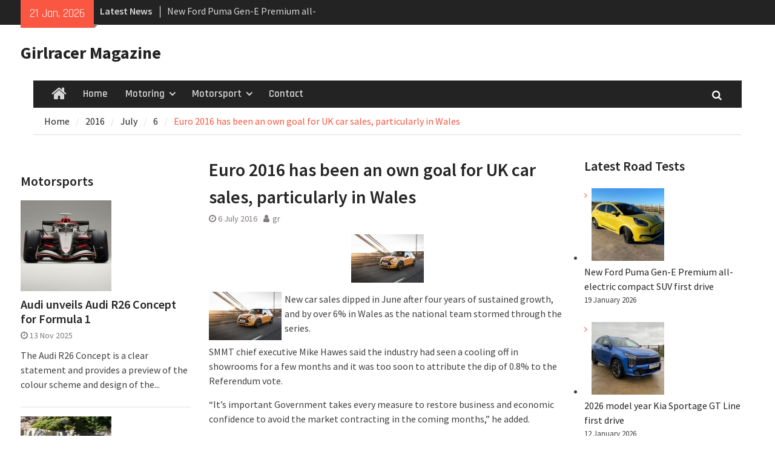

--- FILE ---
content_type: text/html; charset=UTF-8
request_url: https://girlracer.co.uk/2016/07/06/euro-2016-has-been-an-own-goal-for-uk-car-sales-particularly-in-wales/
body_size: 16953
content:
<!DOCTYPE html> <html dir="ltr" lang="en-GB" prefix="og: https://ogp.me/ns#"><head>
		    <meta charset="UTF-8">
	    <meta name="viewport" content="width=device-width, initial-scale=1">
	    <link rel="profile" href="http://gmpg.org/xfn/11">
	    <link rel="pingback" href="https://girlracer.co.uk/xmlrpc.php">
	    
<title>Euro 2016 has been an own goal for UK car sales, particularly in Wales - Girlracer Magazine</title>

		<!-- All in One SEO 4.5.6 - aioseo.com -->
		<meta name="description" content="New car sales dipped in June after four years of sustained growth, and by over 6% in Wales as the national team stormed through the series. SMMT chief executive Mike Hawes said the industry had seen a cooling off in showrooms for a few months and it was too soon to attribute the dip of" />
		<meta name="robots" content="max-image-preview:large" />
		<link rel="canonical" href="https://girlracer.co.uk/2016/07/06/euro-2016-has-been-an-own-goal-for-uk-car-sales-particularly-in-wales/" />
		<meta name="generator" content="All in One SEO (AIOSEO) 4.5.6" />
		<meta property="og:locale" content="en_GB" />
		<meta property="og:site_name" content="Girlracer Magazine - Motoring and Motorsport news" />
		<meta property="og:type" content="article" />
		<meta property="og:title" content="Euro 2016 has been an own goal for UK car sales, particularly in Wales - Girlracer Magazine" />
		<meta property="og:description" content="New car sales dipped in June after four years of sustained growth, and by over 6% in Wales as the national team stormed through the series. SMMT chief executive Mike Hawes said the industry had seen a cooling off in showrooms for a few months and it was too soon to attribute the dip of" />
		<meta property="og:url" content="https://girlracer.co.uk/2016/07/06/euro-2016-has-been-an-own-goal-for-uk-car-sales-particularly-in-wales/" />
		<meta property="article:published_time" content="2016-07-06T15:00:00+00:00" />
		<meta property="article:modified_time" content="2022-01-23T16:19:51+00:00" />
		<meta name="twitter:card" content="summary_large_image" />
		<meta name="twitter:title" content="Euro 2016 has been an own goal for UK car sales, particularly in Wales - Girlracer Magazine" />
		<meta name="twitter:description" content="New car sales dipped in June after four years of sustained growth, and by over 6% in Wales as the national team stormed through the series. SMMT chief executive Mike Hawes said the industry had seen a cooling off in showrooms for a few months and it was too soon to attribute the dip of" />
		<script type="application/ld+json" class="aioseo-schema">
			{"@context":"https:\/\/schema.org","@graph":[{"@type":"BlogPosting","@id":"https:\/\/girlracer.co.uk\/2016\/07\/06\/euro-2016-has-been-an-own-goal-for-uk-car-sales-particularly-in-wales\/#blogposting","name":"Euro 2016 has been an own goal for UK car sales, particularly in Wales - Girlracer Magazine","headline":"Euro 2016 has been an own goal for UK car sales, particularly in Wales","author":{"@id":"https:\/\/girlracer.co.uk\/author\/gr\/#author"},"publisher":{"@id":"https:\/\/girlracer.co.uk\/#organization"},"image":{"@type":"ImageObject","url":"https:\/\/girlracer.co.uk\/wp-content\/uploads\/2016\/07\/thumb_gw0607mini1.jpg","width":120,"height":80,"caption":"Mini"},"datePublished":"2016-07-06T16:00:00+01:00","dateModified":"2022-01-23T16:19:51+00:00","inLanguage":"en-GB","mainEntityOfPage":{"@id":"https:\/\/girlracer.co.uk\/2016\/07\/06\/euro-2016-has-been-an-own-goal-for-uk-car-sales-particularly-in-wales\/#webpage"},"isPartOf":{"@id":"https:\/\/girlracer.co.uk\/2016\/07\/06\/euro-2016-has-been-an-own-goal-for-uk-car-sales-particularly-in-wales\/#webpage"},"articleSection":"News, brexit, euro, euro 2016, football, SMMT, uk car sales, wales"},{"@type":"BreadcrumbList","@id":"https:\/\/girlracer.co.uk\/2016\/07\/06\/euro-2016-has-been-an-own-goal-for-uk-car-sales-particularly-in-wales\/#breadcrumblist","itemListElement":[{"@type":"ListItem","@id":"https:\/\/girlracer.co.uk\/#listItem","position":1,"name":"Home","item":"https:\/\/girlracer.co.uk\/","nextItem":"https:\/\/girlracer.co.uk\/2016\/#listItem"},{"@type":"ListItem","@id":"https:\/\/girlracer.co.uk\/2016\/#listItem","position":2,"name":"2016","item":"https:\/\/girlracer.co.uk\/2016\/","nextItem":"https:\/\/girlracer.co.uk\/2016\/07\/#listItem","previousItem":"https:\/\/girlracer.co.uk\/#listItem"},{"@type":"ListItem","@id":"https:\/\/girlracer.co.uk\/2016\/07\/#listItem","position":3,"name":"July","item":"https:\/\/girlracer.co.uk\/2016\/07\/","nextItem":"https:\/\/girlracer.co.uk\/2016\/07\/06\/#listItem","previousItem":"https:\/\/girlracer.co.uk\/2016\/#listItem"},{"@type":"ListItem","@id":"https:\/\/girlracer.co.uk\/2016\/07\/06\/#listItem","position":4,"name":"6","item":"https:\/\/girlracer.co.uk\/2016\/07\/06\/","nextItem":"https:\/\/girlracer.co.uk\/2016\/07\/06\/euro-2016-has-been-an-own-goal-for-uk-car-sales-particularly-in-wales\/#listItem","previousItem":"https:\/\/girlracer.co.uk\/2016\/07\/#listItem"},{"@type":"ListItem","@id":"https:\/\/girlracer.co.uk\/2016\/07\/06\/euro-2016-has-been-an-own-goal-for-uk-car-sales-particularly-in-wales\/#listItem","position":5,"name":"Euro 2016 has been an own goal for UK car sales, particularly in Wales","previousItem":"https:\/\/girlracer.co.uk\/2016\/07\/06\/#listItem"}]},{"@type":"Organization","@id":"https:\/\/girlracer.co.uk\/#organization","name":"Girlracer Magazine","url":"https:\/\/girlracer.co.uk\/"},{"@type":"Person","@id":"https:\/\/girlracer.co.uk\/author\/gr\/#author","url":"https:\/\/girlracer.co.uk\/author\/gr\/","name":"gr","image":{"@type":"ImageObject","@id":"https:\/\/girlracer.co.uk\/2016\/07\/06\/euro-2016-has-been-an-own-goal-for-uk-car-sales-particularly-in-wales\/#authorImage","url":"https:\/\/secure.gravatar.com\/avatar\/f12d09ca5c4048c1292db7d0f09d42137e67b6d0397b389624f978a59e200c82?s=96&d=mm&r=g","width":96,"height":96,"caption":"gr"}},{"@type":"WebPage","@id":"https:\/\/girlracer.co.uk\/2016\/07\/06\/euro-2016-has-been-an-own-goal-for-uk-car-sales-particularly-in-wales\/#webpage","url":"https:\/\/girlracer.co.uk\/2016\/07\/06\/euro-2016-has-been-an-own-goal-for-uk-car-sales-particularly-in-wales\/","name":"Euro 2016 has been an own goal for UK car sales, particularly in Wales - Girlracer Magazine","description":"New car sales dipped in June after four years of sustained growth, and by over 6% in Wales as the national team stormed through the series. SMMT chief executive Mike Hawes said the industry had seen a cooling off in showrooms for a few months and it was too soon to attribute the dip of","inLanguage":"en-GB","isPartOf":{"@id":"https:\/\/girlracer.co.uk\/#website"},"breadcrumb":{"@id":"https:\/\/girlracer.co.uk\/2016\/07\/06\/euro-2016-has-been-an-own-goal-for-uk-car-sales-particularly-in-wales\/#breadcrumblist"},"author":{"@id":"https:\/\/girlracer.co.uk\/author\/gr\/#author"},"creator":{"@id":"https:\/\/girlracer.co.uk\/author\/gr\/#author"},"image":{"@type":"ImageObject","url":"https:\/\/girlracer.co.uk\/wp-content\/uploads\/2016\/07\/thumb_gw0607mini1.jpg","@id":"https:\/\/girlracer.co.uk\/2016\/07\/06\/euro-2016-has-been-an-own-goal-for-uk-car-sales-particularly-in-wales\/#mainImage","width":120,"height":80,"caption":"Mini"},"primaryImageOfPage":{"@id":"https:\/\/girlracer.co.uk\/2016\/07\/06\/euro-2016-has-been-an-own-goal-for-uk-car-sales-particularly-in-wales\/#mainImage"},"datePublished":"2016-07-06T16:00:00+01:00","dateModified":"2022-01-23T16:19:51+00:00"},{"@type":"WebSite","@id":"https:\/\/girlracer.co.uk\/#website","url":"https:\/\/girlracer.co.uk\/","name":"Girlracer Magazine","description":"Motoring and Motorsport news","inLanguage":"en-GB","publisher":{"@id":"https:\/\/girlracer.co.uk\/#organization"}}]}
		</script>
		<!-- All in One SEO -->

<link rel='dns-prefetch' href='//fonts.googleapis.com' />
<link rel='dns-prefetch' href='//pagead2.googlesyndication.com' />
<link rel="alternate" type="application/rss+xml" title="Girlracer Magazine &raquo; Feed" href="https://girlracer.co.uk/feed/" />
<link rel="alternate" type="application/rss+xml" title="Girlracer Magazine &raquo; Comments Feed" href="https://girlracer.co.uk/comments/feed/" />
<link rel="alternate" type="application/rss+xml" title="Girlracer Magazine &raquo; Euro 2016 has been an own goal for UK car sales, particularly in Wales Comments Feed" href="https://girlracer.co.uk/2016/07/06/euro-2016-has-been-an-own-goal-for-uk-car-sales-particularly-in-wales/feed/" />
<link rel="alternate" title="oEmbed (JSON)" type="application/json+oembed" href="https://girlracer.co.uk/wp-json/oembed/1.0/embed?url=https%3A%2F%2Fgirlracer.co.uk%2F2016%2F07%2F06%2Feuro-2016-has-been-an-own-goal-for-uk-car-sales-particularly-in-wales%2F" />
<link rel="alternate" title="oEmbed (XML)" type="text/xml+oembed" href="https://girlracer.co.uk/wp-json/oembed/1.0/embed?url=https%3A%2F%2Fgirlracer.co.uk%2F2016%2F07%2F06%2Feuro-2016-has-been-an-own-goal-for-uk-car-sales-particularly-in-wales%2F&#038;format=xml" />
		<!-- This site uses the Google Analytics by MonsterInsights plugin v8.20.1 - Using Analytics tracking - https://www.monsterinsights.com/ -->
							<script src="//www.googletagmanager.com/gtag/js?id=G-LSLVM2MRC2"  data-cfasync="false" data-wpfc-render="false" type="text/javascript" async></script>
			<script data-cfasync="false" data-wpfc-render="false" type="text/javascript">
				var mi_version = '8.20.1';
				var mi_track_user = true;
				var mi_no_track_reason = '';
				
								var disableStrs = [
										'ga-disable-G-LSLVM2MRC2',
									];

				/* Function to detect opted out users */
				function __gtagTrackerIsOptedOut() {
					for (var index = 0; index < disableStrs.length; index++) {
						if (document.cookie.indexOf(disableStrs[index] + '=true') > -1) {
							return true;
						}
					}

					return false;
				}

				/* Disable tracking if the opt-out cookie exists. */
				if (__gtagTrackerIsOptedOut()) {
					for (var index = 0; index < disableStrs.length; index++) {
						window[disableStrs[index]] = true;
					}
				}

				/* Opt-out function */
				function __gtagTrackerOptout() {
					for (var index = 0; index < disableStrs.length; index++) {
						document.cookie = disableStrs[index] + '=true; expires=Thu, 31 Dec 2099 23:59:59 UTC; path=/';
						window[disableStrs[index]] = true;
					}
				}

				if ('undefined' === typeof gaOptout) {
					function gaOptout() {
						__gtagTrackerOptout();
					}
				}
								window.dataLayer = window.dataLayer || [];

				window.MonsterInsightsDualTracker = {
					helpers: {},
					trackers: {},
				};
				if (mi_track_user) {
					function __gtagDataLayer() {
						dataLayer.push(arguments);
					}

					function __gtagTracker(type, name, parameters) {
						if (!parameters) {
							parameters = {};
						}

						if (parameters.send_to) {
							__gtagDataLayer.apply(null, arguments);
							return;
						}

						if (type === 'event') {
														parameters.send_to = monsterinsights_frontend.v4_id;
							var hookName = name;
							if (typeof parameters['event_category'] !== 'undefined') {
								hookName = parameters['event_category'] + ':' + name;
							}

							if (typeof MonsterInsightsDualTracker.trackers[hookName] !== 'undefined') {
								MonsterInsightsDualTracker.trackers[hookName](parameters);
							} else {
								__gtagDataLayer('event', name, parameters);
							}
							
						} else {
							__gtagDataLayer.apply(null, arguments);
						}
					}

					__gtagTracker('js', new Date());
					__gtagTracker('set', {
						'developer_id.dZGIzZG': true,
											});
										__gtagTracker('config', 'G-LSLVM2MRC2', {"forceSSL":"true","link_attribution":"true"} );
															window.gtag = __gtagTracker;										(function () {
						/* https://developers.google.com/analytics/devguides/collection/analyticsjs/ */
						/* ga and __gaTracker compatibility shim. */
						var noopfn = function () {
							return null;
						};
						var newtracker = function () {
							return new Tracker();
						};
						var Tracker = function () {
							return null;
						};
						var p = Tracker.prototype;
						p.get = noopfn;
						p.set = noopfn;
						p.send = function () {
							var args = Array.prototype.slice.call(arguments);
							args.unshift('send');
							__gaTracker.apply(null, args);
						};
						var __gaTracker = function () {
							var len = arguments.length;
							if (len === 0) {
								return;
							}
							var f = arguments[len - 1];
							if (typeof f !== 'object' || f === null || typeof f.hitCallback !== 'function') {
								if ('send' === arguments[0]) {
									var hitConverted, hitObject = false, action;
									if ('event' === arguments[1]) {
										if ('undefined' !== typeof arguments[3]) {
											hitObject = {
												'eventAction': arguments[3],
												'eventCategory': arguments[2],
												'eventLabel': arguments[4],
												'value': arguments[5] ? arguments[5] : 1,
											}
										}
									}
									if ('pageview' === arguments[1]) {
										if ('undefined' !== typeof arguments[2]) {
											hitObject = {
												'eventAction': 'page_view',
												'page_path': arguments[2],
											}
										}
									}
									if (typeof arguments[2] === 'object') {
										hitObject = arguments[2];
									}
									if (typeof arguments[5] === 'object') {
										Object.assign(hitObject, arguments[5]);
									}
									if ('undefined' !== typeof arguments[1].hitType) {
										hitObject = arguments[1];
										if ('pageview' === hitObject.hitType) {
											hitObject.eventAction = 'page_view';
										}
									}
									if (hitObject) {
										action = 'timing' === arguments[1].hitType ? 'timing_complete' : hitObject.eventAction;
										hitConverted = mapArgs(hitObject);
										__gtagTracker('event', action, hitConverted);
									}
								}
								return;
							}

							function mapArgs(args) {
								var arg, hit = {};
								var gaMap = {
									'eventCategory': 'event_category',
									'eventAction': 'event_action',
									'eventLabel': 'event_label',
									'eventValue': 'event_value',
									'nonInteraction': 'non_interaction',
									'timingCategory': 'event_category',
									'timingVar': 'name',
									'timingValue': 'value',
									'timingLabel': 'event_label',
									'page': 'page_path',
									'location': 'page_location',
									'title': 'page_title',
								};
								for (arg in args) {
																		if (!(!args.hasOwnProperty(arg) || !gaMap.hasOwnProperty(arg))) {
										hit[gaMap[arg]] = args[arg];
									} else {
										hit[arg] = args[arg];
									}
								}
								return hit;
							}

							try {
								f.hitCallback();
							} catch (ex) {
							}
						};
						__gaTracker.create = newtracker;
						__gaTracker.getByName = newtracker;
						__gaTracker.getAll = function () {
							return [];
						};
						__gaTracker.remove = noopfn;
						__gaTracker.loaded = true;
						window['__gaTracker'] = __gaTracker;
					})();
									} else {
										console.log("");
					(function () {
						function __gtagTracker() {
							return null;
						}

						window['__gtagTracker'] = __gtagTracker;
						window['gtag'] = __gtagTracker;
					})();
									}
			</script>
				<!-- / Google Analytics by MonsterInsights -->
		<style id='wp-img-auto-sizes-contain-inline-css' type='text/css'>
img:is([sizes=auto i],[sizes^="auto," i]){contain-intrinsic-size:3000px 1500px}
/*# sourceURL=wp-img-auto-sizes-contain-inline-css */
</style>
<style id='wp-emoji-styles-inline-css' type='text/css'>

	img.wp-smiley, img.emoji {
		display: inline !important;
		border: none !important;
		box-shadow: none !important;
		height: 1em !important;
		width: 1em !important;
		margin: 0 0.07em !important;
		vertical-align: -0.1em !important;
		background: none !important;
		padding: 0 !important;
	}
/*# sourceURL=wp-emoji-styles-inline-css */
</style>
<link rel='stylesheet' id='wp-block-library-css' href='https://girlracer.co.uk/wp-includes/css/dist/block-library/style.min.css?ver=6.9' type='text/css' media='all' />
<style id='wp-block-heading-inline-css' type='text/css'>
h1:where(.wp-block-heading).has-background,h2:where(.wp-block-heading).has-background,h3:where(.wp-block-heading).has-background,h4:where(.wp-block-heading).has-background,h5:where(.wp-block-heading).has-background,h6:where(.wp-block-heading).has-background{padding:1.25em 2.375em}h1.has-text-align-left[style*=writing-mode]:where([style*=vertical-lr]),h1.has-text-align-right[style*=writing-mode]:where([style*=vertical-rl]),h2.has-text-align-left[style*=writing-mode]:where([style*=vertical-lr]),h2.has-text-align-right[style*=writing-mode]:where([style*=vertical-rl]),h3.has-text-align-left[style*=writing-mode]:where([style*=vertical-lr]),h3.has-text-align-right[style*=writing-mode]:where([style*=vertical-rl]),h4.has-text-align-left[style*=writing-mode]:where([style*=vertical-lr]),h4.has-text-align-right[style*=writing-mode]:where([style*=vertical-rl]),h5.has-text-align-left[style*=writing-mode]:where([style*=vertical-lr]),h5.has-text-align-right[style*=writing-mode]:where([style*=vertical-rl]),h6.has-text-align-left[style*=writing-mode]:where([style*=vertical-lr]),h6.has-text-align-right[style*=writing-mode]:where([style*=vertical-rl]){rotate:180deg}
/*# sourceURL=https://girlracer.co.uk/wp-includes/blocks/heading/style.min.css */
</style>
<style id='wp-block-latest-posts-inline-css' type='text/css'>
.wp-block-latest-posts{box-sizing:border-box}.wp-block-latest-posts.alignleft{margin-right:2em}.wp-block-latest-posts.alignright{margin-left:2em}.wp-block-latest-posts.wp-block-latest-posts__list{list-style:none}.wp-block-latest-posts.wp-block-latest-posts__list li{clear:both;overflow-wrap:break-word}.wp-block-latest-posts.is-grid{display:flex;flex-wrap:wrap}.wp-block-latest-posts.is-grid li{margin:0 1.25em 1.25em 0;width:100%}@media (min-width:600px){.wp-block-latest-posts.columns-2 li{width:calc(50% - .625em)}.wp-block-latest-posts.columns-2 li:nth-child(2n){margin-right:0}.wp-block-latest-posts.columns-3 li{width:calc(33.33333% - .83333em)}.wp-block-latest-posts.columns-3 li:nth-child(3n){margin-right:0}.wp-block-latest-posts.columns-4 li{width:calc(25% - .9375em)}.wp-block-latest-posts.columns-4 li:nth-child(4n){margin-right:0}.wp-block-latest-posts.columns-5 li{width:calc(20% - 1em)}.wp-block-latest-posts.columns-5 li:nth-child(5n){margin-right:0}.wp-block-latest-posts.columns-6 li{width:calc(16.66667% - 1.04167em)}.wp-block-latest-posts.columns-6 li:nth-child(6n){margin-right:0}}:root :where(.wp-block-latest-posts.is-grid){padding:0}:root :where(.wp-block-latest-posts.wp-block-latest-posts__list){padding-left:0}.wp-block-latest-posts__post-author,.wp-block-latest-posts__post-date{display:block;font-size:.8125em}.wp-block-latest-posts__post-excerpt,.wp-block-latest-posts__post-full-content{margin-bottom:1em;margin-top:.5em}.wp-block-latest-posts__featured-image a{display:inline-block}.wp-block-latest-posts__featured-image img{height:auto;max-width:100%;width:auto}.wp-block-latest-posts__featured-image.alignleft{float:left;margin-right:1em}.wp-block-latest-posts__featured-image.alignright{float:right;margin-left:1em}.wp-block-latest-posts__featured-image.aligncenter{margin-bottom:1em;text-align:center}
/*# sourceURL=https://girlracer.co.uk/wp-includes/blocks/latest-posts/style.min.css */
</style>
<style id='wp-block-group-inline-css' type='text/css'>
.wp-block-group{box-sizing:border-box}:where(.wp-block-group.wp-block-group-is-layout-constrained){position:relative}
/*# sourceURL=https://girlracer.co.uk/wp-includes/blocks/group/style.min.css */
</style>
<style id='wp-block-group-theme-inline-css' type='text/css'>
:where(.wp-block-group.has-background){padding:1.25em 2.375em}
/*# sourceURL=https://girlracer.co.uk/wp-includes/blocks/group/theme.min.css */
</style>
<style id='global-styles-inline-css' type='text/css'>
:root{--wp--preset--aspect-ratio--square: 1;--wp--preset--aspect-ratio--4-3: 4/3;--wp--preset--aspect-ratio--3-4: 3/4;--wp--preset--aspect-ratio--3-2: 3/2;--wp--preset--aspect-ratio--2-3: 2/3;--wp--preset--aspect-ratio--16-9: 16/9;--wp--preset--aspect-ratio--9-16: 9/16;--wp--preset--color--black: #111111;--wp--preset--color--cyan-bluish-gray: #abb8c3;--wp--preset--color--white: #ffffff;--wp--preset--color--pale-pink: #f78da7;--wp--preset--color--vivid-red: #cf2e2e;--wp--preset--color--luminous-vivid-orange: #ff6900;--wp--preset--color--luminous-vivid-amber: #fcb900;--wp--preset--color--light-green-cyan: #7bdcb5;--wp--preset--color--vivid-green-cyan: #00d084;--wp--preset--color--pale-cyan-blue: #8ed1fc;--wp--preset--color--vivid-cyan-blue: #0693e3;--wp--preset--color--vivid-purple: #9b51e0;--wp--preset--color--gray: #f4f4f4;--wp--preset--color--blue: #1b8be0;--wp--preset--color--orange: #fa5742;--wp--preset--gradient--vivid-cyan-blue-to-vivid-purple: linear-gradient(135deg,rgb(6,147,227) 0%,rgb(155,81,224) 100%);--wp--preset--gradient--light-green-cyan-to-vivid-green-cyan: linear-gradient(135deg,rgb(122,220,180) 0%,rgb(0,208,130) 100%);--wp--preset--gradient--luminous-vivid-amber-to-luminous-vivid-orange: linear-gradient(135deg,rgb(252,185,0) 0%,rgb(255,105,0) 100%);--wp--preset--gradient--luminous-vivid-orange-to-vivid-red: linear-gradient(135deg,rgb(255,105,0) 0%,rgb(207,46,46) 100%);--wp--preset--gradient--very-light-gray-to-cyan-bluish-gray: linear-gradient(135deg,rgb(238,238,238) 0%,rgb(169,184,195) 100%);--wp--preset--gradient--cool-to-warm-spectrum: linear-gradient(135deg,rgb(74,234,220) 0%,rgb(151,120,209) 20%,rgb(207,42,186) 40%,rgb(238,44,130) 60%,rgb(251,105,98) 80%,rgb(254,248,76) 100%);--wp--preset--gradient--blush-light-purple: linear-gradient(135deg,rgb(255,206,236) 0%,rgb(152,150,240) 100%);--wp--preset--gradient--blush-bordeaux: linear-gradient(135deg,rgb(254,205,165) 0%,rgb(254,45,45) 50%,rgb(107,0,62) 100%);--wp--preset--gradient--luminous-dusk: linear-gradient(135deg,rgb(255,203,112) 0%,rgb(199,81,192) 50%,rgb(65,88,208) 100%);--wp--preset--gradient--pale-ocean: linear-gradient(135deg,rgb(255,245,203) 0%,rgb(182,227,212) 50%,rgb(51,167,181) 100%);--wp--preset--gradient--electric-grass: linear-gradient(135deg,rgb(202,248,128) 0%,rgb(113,206,126) 100%);--wp--preset--gradient--midnight: linear-gradient(135deg,rgb(2,3,129) 0%,rgb(40,116,252) 100%);--wp--preset--font-size--small: 14px;--wp--preset--font-size--medium: 20px;--wp--preset--font-size--large: 42px;--wp--preset--font-size--x-large: 42px;--wp--preset--font-size--normal: 18px;--wp--preset--font-size--huge: 54px;--wp--preset--spacing--20: 0.44rem;--wp--preset--spacing--30: 0.67rem;--wp--preset--spacing--40: 1rem;--wp--preset--spacing--50: 1.5rem;--wp--preset--spacing--60: 2.25rem;--wp--preset--spacing--70: 3.38rem;--wp--preset--spacing--80: 5.06rem;--wp--preset--shadow--natural: 6px 6px 9px rgba(0, 0, 0, 0.2);--wp--preset--shadow--deep: 12px 12px 50px rgba(0, 0, 0, 0.4);--wp--preset--shadow--sharp: 6px 6px 0px rgba(0, 0, 0, 0.2);--wp--preset--shadow--outlined: 6px 6px 0px -3px rgb(255, 255, 255), 6px 6px rgb(0, 0, 0);--wp--preset--shadow--crisp: 6px 6px 0px rgb(0, 0, 0);}:where(.is-layout-flex){gap: 0.5em;}:where(.is-layout-grid){gap: 0.5em;}body .is-layout-flex{display: flex;}.is-layout-flex{flex-wrap: wrap;align-items: center;}.is-layout-flex > :is(*, div){margin: 0;}body .is-layout-grid{display: grid;}.is-layout-grid > :is(*, div){margin: 0;}:where(.wp-block-columns.is-layout-flex){gap: 2em;}:where(.wp-block-columns.is-layout-grid){gap: 2em;}:where(.wp-block-post-template.is-layout-flex){gap: 1.25em;}:where(.wp-block-post-template.is-layout-grid){gap: 1.25em;}.has-black-color{color: var(--wp--preset--color--black) !important;}.has-cyan-bluish-gray-color{color: var(--wp--preset--color--cyan-bluish-gray) !important;}.has-white-color{color: var(--wp--preset--color--white) !important;}.has-pale-pink-color{color: var(--wp--preset--color--pale-pink) !important;}.has-vivid-red-color{color: var(--wp--preset--color--vivid-red) !important;}.has-luminous-vivid-orange-color{color: var(--wp--preset--color--luminous-vivid-orange) !important;}.has-luminous-vivid-amber-color{color: var(--wp--preset--color--luminous-vivid-amber) !important;}.has-light-green-cyan-color{color: var(--wp--preset--color--light-green-cyan) !important;}.has-vivid-green-cyan-color{color: var(--wp--preset--color--vivid-green-cyan) !important;}.has-pale-cyan-blue-color{color: var(--wp--preset--color--pale-cyan-blue) !important;}.has-vivid-cyan-blue-color{color: var(--wp--preset--color--vivid-cyan-blue) !important;}.has-vivid-purple-color{color: var(--wp--preset--color--vivid-purple) !important;}.has-black-background-color{background-color: var(--wp--preset--color--black) !important;}.has-cyan-bluish-gray-background-color{background-color: var(--wp--preset--color--cyan-bluish-gray) !important;}.has-white-background-color{background-color: var(--wp--preset--color--white) !important;}.has-pale-pink-background-color{background-color: var(--wp--preset--color--pale-pink) !important;}.has-vivid-red-background-color{background-color: var(--wp--preset--color--vivid-red) !important;}.has-luminous-vivid-orange-background-color{background-color: var(--wp--preset--color--luminous-vivid-orange) !important;}.has-luminous-vivid-amber-background-color{background-color: var(--wp--preset--color--luminous-vivid-amber) !important;}.has-light-green-cyan-background-color{background-color: var(--wp--preset--color--light-green-cyan) !important;}.has-vivid-green-cyan-background-color{background-color: var(--wp--preset--color--vivid-green-cyan) !important;}.has-pale-cyan-blue-background-color{background-color: var(--wp--preset--color--pale-cyan-blue) !important;}.has-vivid-cyan-blue-background-color{background-color: var(--wp--preset--color--vivid-cyan-blue) !important;}.has-vivid-purple-background-color{background-color: var(--wp--preset--color--vivid-purple) !important;}.has-black-border-color{border-color: var(--wp--preset--color--black) !important;}.has-cyan-bluish-gray-border-color{border-color: var(--wp--preset--color--cyan-bluish-gray) !important;}.has-white-border-color{border-color: var(--wp--preset--color--white) !important;}.has-pale-pink-border-color{border-color: var(--wp--preset--color--pale-pink) !important;}.has-vivid-red-border-color{border-color: var(--wp--preset--color--vivid-red) !important;}.has-luminous-vivid-orange-border-color{border-color: var(--wp--preset--color--luminous-vivid-orange) !important;}.has-luminous-vivid-amber-border-color{border-color: var(--wp--preset--color--luminous-vivid-amber) !important;}.has-light-green-cyan-border-color{border-color: var(--wp--preset--color--light-green-cyan) !important;}.has-vivid-green-cyan-border-color{border-color: var(--wp--preset--color--vivid-green-cyan) !important;}.has-pale-cyan-blue-border-color{border-color: var(--wp--preset--color--pale-cyan-blue) !important;}.has-vivid-cyan-blue-border-color{border-color: var(--wp--preset--color--vivid-cyan-blue) !important;}.has-vivid-purple-border-color{border-color: var(--wp--preset--color--vivid-purple) !important;}.has-vivid-cyan-blue-to-vivid-purple-gradient-background{background: var(--wp--preset--gradient--vivid-cyan-blue-to-vivid-purple) !important;}.has-light-green-cyan-to-vivid-green-cyan-gradient-background{background: var(--wp--preset--gradient--light-green-cyan-to-vivid-green-cyan) !important;}.has-luminous-vivid-amber-to-luminous-vivid-orange-gradient-background{background: var(--wp--preset--gradient--luminous-vivid-amber-to-luminous-vivid-orange) !important;}.has-luminous-vivid-orange-to-vivid-red-gradient-background{background: var(--wp--preset--gradient--luminous-vivid-orange-to-vivid-red) !important;}.has-very-light-gray-to-cyan-bluish-gray-gradient-background{background: var(--wp--preset--gradient--very-light-gray-to-cyan-bluish-gray) !important;}.has-cool-to-warm-spectrum-gradient-background{background: var(--wp--preset--gradient--cool-to-warm-spectrum) !important;}.has-blush-light-purple-gradient-background{background: var(--wp--preset--gradient--blush-light-purple) !important;}.has-blush-bordeaux-gradient-background{background: var(--wp--preset--gradient--blush-bordeaux) !important;}.has-luminous-dusk-gradient-background{background: var(--wp--preset--gradient--luminous-dusk) !important;}.has-pale-ocean-gradient-background{background: var(--wp--preset--gradient--pale-ocean) !important;}.has-electric-grass-gradient-background{background: var(--wp--preset--gradient--electric-grass) !important;}.has-midnight-gradient-background{background: var(--wp--preset--gradient--midnight) !important;}.has-small-font-size{font-size: var(--wp--preset--font-size--small) !important;}.has-medium-font-size{font-size: var(--wp--preset--font-size--medium) !important;}.has-large-font-size{font-size: var(--wp--preset--font-size--large) !important;}.has-x-large-font-size{font-size: var(--wp--preset--font-size--x-large) !important;}
/*# sourceURL=global-styles-inline-css */
</style>

<style id='classic-theme-styles-inline-css' type='text/css'>
/*! This file is auto-generated */
.wp-block-button__link{color:#fff;background-color:#32373c;border-radius:9999px;box-shadow:none;text-decoration:none;padding:calc(.667em + 2px) calc(1.333em + 2px);font-size:1.125em}.wp-block-file__button{background:#32373c;color:#fff;text-decoration:none}
/*# sourceURL=/wp-includes/css/classic-themes.min.css */
</style>
<link rel='stylesheet' id='font-awesome-css' href='https://girlracer.co.uk/wp-content/themes/magazine-plus-pro/third-party/font-awesome/css/font-awesome.min.css?ver=4.7.0' type='text/css' media='all' />
<link rel='stylesheet' id='magazine-plus-google-fonts-css' href='//fonts.googleapis.com/css?family=Source+Sans+Pro%3A300%2C300i%2C400%2C400i%2C600%2C600i%2C700%2C900%7CRajdhani%3A300%2C300i%2C400%2C400i%2C600%2C600i%2C700%2C900&#038;subset=latin%2Clatin-ext' type='text/css' media='all' />
<link rel='stylesheet' id='jquery-slick-css' href='https://girlracer.co.uk/wp-content/themes/magazine-plus-pro/third-party/slick/slick.min.css?ver=1.6.0' type='text/css' media='all' />
<link rel='stylesheet' id='magazine-plus-style-css' href='https://girlracer.co.uk/wp-content/themes/magazine-plus-pro/style.css?ver=2.9' type='text/css' media='all' />
<link rel='stylesheet' id='magazine-plus-block-style-css' href='https://girlracer.co.uk/wp-content/themes/magazine-plus-pro/css/blocks.css?ver=20220212-192802' type='text/css' media='all' />
<script type="text/javascript" src="https://girlracer.co.uk/wp-content/plugins/google-analytics-for-wordpress/assets/js/frontend-gtag.min.js?ver=8.20.1" id="monsterinsights-frontend-script-js"></script>
<script data-cfasync="false" data-wpfc-render="false" type="text/javascript" id='monsterinsights-frontend-script-js-extra'>/* <![CDATA[ */
var monsterinsights_frontend = {"js_events_tracking":"true","download_extensions":"doc,pdf,ppt,zip,xls,docx,pptx,xlsx","inbound_paths":"[{\"path\":\"\\\/go\\\/\",\"label\":\"affiliate\"},{\"path\":\"\\\/recommend\\\/\",\"label\":\"affiliate\"}]","home_url":"https:\/\/girlracer.co.uk","hash_tracking":"false","v4_id":"G-LSLVM2MRC2"};/* ]]> */
</script>
<script type="text/javascript" src="https://girlracer.co.uk/wp-includes/js/jquery/jquery.min.js?ver=3.7.1" id="jquery-core-js"></script>
<script type="text/javascript" src="https://girlracer.co.uk/wp-includes/js/jquery/jquery-migrate.min.js?ver=3.4.1" id="jquery-migrate-js"></script>
<link rel="https://api.w.org/" href="https://girlracer.co.uk/wp-json/" /><link rel="alternate" title="JSON" type="application/json" href="https://girlracer.co.uk/wp-json/wp/v2/posts/9158" /><link rel="EditURI" type="application/rsd+xml" title="RSD" href="https://girlracer.co.uk/xmlrpc.php?rsd" />
<meta name="generator" content="WordPress 6.9" />
<link rel='shortlink' href='https://girlracer.co.uk/?p=9158' />
<meta name="generator" content="Site Kit by Google 1.84.0" />
<!-- Google AdSense snippet added by Site Kit -->
<meta name="google-adsense-platform-account" content="ca-host-pub-2644536267352236">
<meta name="google-adsense-platform-domain" content="sitekit.withgoogle.com">
<!-- End Google AdSense snippet added by Site Kit -->

<!-- Google AdSense snippet added by Site Kit -->
<script type="text/javascript" async="async" src="https://pagead2.googlesyndication.com/pagead/js/adsbygoogle.js?client=ca-pub-2841759745446922" crossorigin="anonymous"></script>

<!-- End Google AdSense snippet added by Site Kit -->
<link rel="icon" href="https://girlracer.co.uk/wp-content/uploads/2022/01/cropped-girlracer_logo-32x32.jpg" sizes="32x32" />
<link rel="icon" href="https://girlracer.co.uk/wp-content/uploads/2022/01/cropped-girlracer_logo-192x192.jpg" sizes="192x192" />
<link rel="apple-touch-icon" href="https://girlracer.co.uk/wp-content/uploads/2022/01/cropped-girlracer_logo-180x180.jpg" />
<meta name="msapplication-TileImage" content="https://girlracer.co.uk/wp-content/uploads/2022/01/cropped-girlracer_logo-270x270.jpg" />
</head>

<body class="wp-singular post-template-default single single-post postid-9158 single-format-standard wp-embed-responsive wp-theme-magazine-plus-pro group-blog site-design-magazine-plus site-layout-fluid global-layout-three-columns three-columns-enabled">

	
	<div id="page" class="hfeed site"><a class="skip-link screen-reader-text" href="#content">Skip to content</a>
    		<div id="tophead">
			<div class="container">
									<div class="head-date">
						21 Jan, 2026					</div><!-- .head-date -->
				
									<div class="top-news">
						<span class="top-news-title">
												Latest News						</span>
								<div id="news-ticker">
			<div class="news-ticker-inner-wrap">
									<div class="list">
						<a href="https://girlracer.co.uk/2026/01/19/new-ford-puma-gen-e-premium-all-electric-compact-suv-first-drive/">New Ford Puma Gen-E Premium all-electric compact SUV first drive</a>
					</div>
									<div class="list">
						<a href="https://girlracer.co.uk/2026/01/19/the-small-used-cars-that-keep-running-costs-sensible-in-2026/">The Small Used Cars That Keep Running Costs Sensible in 2026</a>
					</div>
									<div class="list">
						<a href="https://girlracer.co.uk/2026/01/15/byd-announces-new-sealion-5-dm-i/">BYD announces New SEALION 5 DM-i </a>
					</div>
							</div> <!-- .news-ticker-inner-wrap -->
		</div><!-- #news-ticker -->
							</div> <!-- #top-news -->
				
				
				
			</div><!-- .container -->
		</div><!-- #tophead -->
		<header id="masthead" class="site-header" role="banner"><div class="container"><div class="inner-wrapper">				<div class="site-branding">

			
													<div id="site-identity">
																		<p class="site-title"><a href="https://girlracer.co.uk/" rel="home">Girlracer Magazine</a></p>
																				</div><!-- #site-identity -->
				    </div><!-- .site-branding -->
	    <div id="header-widget">
		    	    </div><!-- #header-ads -->
	        </div> <!-- .inner-wrapper --></div><!-- .container --></header><!-- #masthead -->	    <div id="main-nav" class="clear-fix">
	    	<div class="main-nav-wrapper">
	    	<div class="container">
		        <nav id="site-navigation" class="main-navigation" role="navigation">
		            <button class="menu-toggle" aria-controls="primary-menu" aria-expanded="false">
		          	<i class="fa fa-bars"></i>
		          	<i class="fa fa-close"></i>
					Menu</button>
					<div class="wrap-menu-content">
						<div class="menu-mainmenu-container"><ul id="primary-menu" class="menu"><li class="home-menu"><a href="https://girlracer.co.uk/"><span class="screen-reader-text">Home</span></a></li><li id="menu-item-30931" class="menu-item menu-item-type-custom menu-item-object-custom menu-item-home menu-item-30931"><a href="http://girlracer.co.uk">Home</a></li>
<li id="menu-item-30933" class="menu-item menu-item-type-taxonomy menu-item-object-category current-post-ancestor current-menu-parent current-post-parent menu-item-has-children menu-item-30933"><a href="https://girlracer.co.uk/category/motoring/news/">Motoring</a>
<ul class="sub-menu">
	<li id="menu-item-30934" class="menu-item menu-item-type-taxonomy menu-item-object-category current-post-ancestor current-menu-parent current-post-parent menu-item-30934"><a href="https://girlracer.co.uk/category/motoring/news/">Motoring News</a></li>
	<li id="menu-item-30935" class="menu-item menu-item-type-taxonomy menu-item-object-category menu-item-30935"><a href="https://girlracer.co.uk/category/motoring/road-test/">Roadtests</a></li>
</ul>
</li>
<li id="menu-item-30932" class="menu-item menu-item-type-taxonomy menu-item-object-category menu-item-has-children menu-item-30932"><a href="https://girlracer.co.uk/category/motor-sport/news-motor-sport/">Motorsport</a>
<ul class="sub-menu">
	<li id="menu-item-30936" class="menu-item menu-item-type-taxonomy menu-item-object-category menu-item-30936"><a href="https://girlracer.co.uk/category/motor-sport/news-motor-sport/">Motorsport News</a></li>
</ul>
</li>
<li id="menu-item-37473" class="menu-item menu-item-type-post_type menu-item-object-page menu-item-37473"><a href="https://girlracer.co.uk/contact/">Contact</a></li>
</ul></div>						<div class="main-navigation-search">
			        		<form role="search" method="get" class="search-form" action="https://girlracer.co.uk/">
				<label>
					<span class="screen-reader-text">Search for:</span>
					<input type="search" class="search-field" placeholder="Search &hellip;" value="" name="s" />
				</label>
				<input type="submit" class="search-submit" value="Search" />
			</form>			        	</div><!-- .search-box-wrap -->
		            </div><!-- .menu-content -->
		        </nav><!-- #site-navigation -->
		        <div class="header-search-box">
		        	<a href="#" class="search-icon"><i class="fa fa-search"></i></a>
		        	<div class="search-box-wrap">
		        		<form role="search" method="get" class="search-form" action="https://girlracer.co.uk/">
				<label>
					<span class="screen-reader-text">Search for:</span>
					<input type="search" class="search-field" placeholder="Search &hellip;" value="" name="s" />
				</label>
				<input type="submit" class="search-submit" value="Search" />
			</form>		        	</div><!-- .search-box-wrap -->
		        </div><!-- .header-search-box -->

	        </div> <!-- .container -->
	        </div> <!-- main-nav-wrapper -->
	    </div> <!-- #main-nav -->
		
	<div id="breadcrumb"><div class="container"><div role="navigation" aria-label="Breadcrumbs" class="breadcrumb-trail breadcrumbs" itemprop="breadcrumb"><ul class="trail-items" itemscope itemtype="http://schema.org/BreadcrumbList"><meta name="numberOfItems" content="5" /><meta name="itemListOrder" content="Ascending" /><li itemprop="itemListElement" itemscope itemtype="http://schema.org/ListItem" class="trail-item trail-begin"><a href="https://girlracer.co.uk" rel="home"><span itemprop="name">Home</span></a><meta itemprop="position" content="1" /></li><li itemprop="itemListElement" itemscope itemtype="http://schema.org/ListItem" class="trail-item"><a href="https://girlracer.co.uk/2016/"><span itemprop="name">2016</span></a><meta itemprop="position" content="2" /></li><li itemprop="itemListElement" itemscope itemtype="http://schema.org/ListItem" class="trail-item"><a href="https://girlracer.co.uk/2016/07/"><span itemprop="name">July</span></a><meta itemprop="position" content="3" /></li><li itemprop="itemListElement" itemscope itemtype="http://schema.org/ListItem" class="trail-item"><a href="https://girlracer.co.uk/2016/07/06/"><span itemprop="name">6</span></a><meta itemprop="position" content="4" /></li><li itemprop="itemListElement" itemscope itemtype="http://schema.org/ListItem" class="trail-item trail-end"><span itemprop="name">Euro 2016 has been an own goal for UK car sales, particularly in Wales</span><meta itemprop="position" content="5" /></li></ul></div></div><!-- .container --></div><!-- #breadcrumb --><div id="content" class="site-content"><div class="container"><div class="inner-wrapper">    
	<div id="primary" class="content-area">
		<main id="main" class="site-main" role="main">

		
			
<article id="post-9158" class="post-9158 post type-post status-publish format-standard has-post-thumbnail hentry category-news tag-brexit tag-euro tag-euro-2016 tag-football tag-smmt tag-uk-car-sales tag-wales">
	<header class="entry-header">
		<h1 class="entry-title">Euro 2016 has been an own goal for UK car sales, particularly in Wales</h1>		<div class="entry-meta">
			<span class="posted-on"><a href="https://girlracer.co.uk/2016/07/06/euro-2016-has-been-an-own-goal-for-uk-car-sales-particularly-in-wales/" rel="bookmark"><time class="entry-date published" datetime="2016-07-06T16:00:00+01:00">6 July 2016</time><time class="updated" datetime="2022-01-23T16:19:51+00:00">23 January 2022</time></a></span><span class="byline"> <span class="author vcard"><a class="url fn n" href="https://girlracer.co.uk/author/gr/">gr</a></span></span>		</div><!-- .entry-meta -->
	</header><!-- .entry-header -->

    <img width="120" height="80" src="https://girlracer.co.uk/wp-content/uploads/2016/07/thumb_gw0607mini1.jpg" class="aligncenter wp-post-image" alt="Mini" decoding="async" />
	<div class="entry-content-wrapper">
		<div class="entry-content">
			<p><a href="http://test.girlracer.co.uk/wp-content/uploads/2016/07/gw0607mini1.jpg" target="_blank" class="jcepopup noicon" data-mediabox-caption="Euro 2016 has been an own goal for UK car sales, particularly in Wales" rel="noopener"><img decoding="async" class=" alignleft size-full wp-image-9156" src="http://test.girlracer.co.uk/wp-content/uploads/2016/07/thumb_gw0607mini1.jpg" alt="Mini" width="120" height="80" style="margin-right: 5px; margin-bottom: 5px; float: left;" /></a>New car sales dipped in June after four years of sustained growth, and by over 6% in Wales as the national team stormed through the series.</p>
<p><span id="more-9158"></span></p>
<p>SMMT chief executive Mike Hawes said the industry had seen a cooling off in showrooms for a few months and it was too soon to attribute the dip of 0.8% to the Referendum vote.</p>
<p>“It’s important Government takes every measure to restore business and economic confidence to avoid the market contracting in the coming months,” he added.</p>
<p>It was private sales which fell 4.5% and sent a judder through the car market while fleet sales, which are usually incentivised, rose by a similar percentage.</p>
<p>June saw 255,766 new cars registered, about 2,100 less than the same time last year, with hybrid and electric sales up nearly 17%, diesel and petrol powered cars dipped 2.1% and 0.5% respectively.</p>
<p>Best sellers last month were: Fiesta, Corsa, Focus, Golf, MINI, Qashqai, Astra, Polo, Mokka and MB C Class.</p>
<p>Ford maintained market dominance with 12.82% closely followed by Vauxhall 11.64%, but the Griffin-badged models’ sales volume was down 14.8% while the Blue-Oval cars saw just 8.5% decline in numbers registered.</p>
<p>Mini gained ground in the month and Renault sales jumped over 37%</p>
<p>In the premium sector it was a good month for Audi, BMW, Infiniti, Jaguar, Jeep, Land Rover, and Mercedes-Benz and Volvo among others.</p>
<p>Despite the performance of the Golf in the top ten, registrations of Volkswagen models slid almost 19% as it continued to suffer from its diesel fraud.</p>
<p>In Wales last month there was a steep decline, possibly due to a slowdown in showroom traffic due to the Wales football games.</p>
<p>Sales slid 6.36% to 8,030 with the best sellers being Fiesta, Kuga, Corsa, Qashqai, Polo, Focus, Mini, Mokka, Golf and Juke. <span style="font-size: 8pt;"><strong>By Robin Roberts Miles Better News Agency</strong></span></p>
					</div><!-- .entry-content -->
	</div><!-- .entry-content-wrapper -->

	<footer class="entry-footer">
		<span class="cat-links"><a href="https://girlracer.co.uk/category/motoring/news/" rel="category tag">News</a></span><span class="tags-links"><a href="https://girlracer.co.uk/tag/brexit/" rel="tag">brexit</a>, <a href="https://girlracer.co.uk/tag/euro/" rel="tag">euro</a>, <a href="https://girlracer.co.uk/tag/euro-2016/" rel="tag">euro 2016</a>, <a href="https://girlracer.co.uk/tag/football/" rel="tag">football</a>, <a href="https://girlracer.co.uk/tag/smmt/" rel="tag">SMMT</a>, <a href="https://girlracer.co.uk/tag/uk-car-sales/" rel="tag">uk car sales</a>, <a href="https://girlracer.co.uk/tag/wales/" rel="tag">wales</a></span>	</footer><!-- .entry-footer -->

</article><!-- #post-## -->
<div class="authorbox ">
			<div class="author-avatar">
			<img alt='' src='https://secure.gravatar.com/avatar/f12d09ca5c4048c1292db7d0f09d42137e67b6d0397b389624f978a59e200c82?s=60&#038;d=mm&#038;r=g' srcset='https://secure.gravatar.com/avatar/f12d09ca5c4048c1292db7d0f09d42137e67b6d0397b389624f978a59e200c82?s=120&#038;d=mm&#038;r=g 2x' class='avatar avatar-60 photo' height='60' width='60' decoding='async'/>		</div>
		<div class="author-info">
		<h4 class="author-header">
			Written by&nbsp;<a href="https://girlracer.co.uk/author/gr/" title="Posts by gr" rel="author">gr</a>		</h4>
		<div class="author-content"><p></p></div>
							<div class="author-footer"><a href="http://girlracer.co.uk" target="_blank">Visit Website</a></div>
		
	</div> <!-- .author-info -->
		</div>

			
	<nav class="navigation post-navigation" aria-label="Posts">
		<h2 class="screen-reader-text">Post navigation</h2>
		<div class="nav-links"><div class="nav-previous"><a href="https://girlracer.co.uk/2016/07/06/new-nissan-qashqai-black-edition-sv/" rel="prev"><span class="meta-nav" aria-hidden="true">Previous</span> <span class="screen-reader-text">Previous post:</span> <span class="post-title">New Nissan Qashqai Black Edition SV</span></a></div><div class="nav-next"><a href="https://girlracer.co.uk/2016/07/07/dunlop-british-endurance-tockwith-win-thruxton-for-their-third-victory-of-the-season/" rel="next"><span class="meta-nav" aria-hidden="true">Next</span> <span class="screen-reader-text">Next post:</span> <span class="post-title">Dunlop British Endurance &#8211; Tockwith win Thruxton for their third victory of the season</span></a></div></div>
	</nav>
			
		
		</main><!-- #main -->
	</div><!-- #primary -->

<div id="sidebar-primary" class="widget-area sidebar" role="complementary">
			<aside id="block-3" class="widget widget_block">
<div class="wp-block-group"><div class="wp-block-group__inner-container is-layout-flow wp-block-group-is-layout-flow">
<h2 class="wp-block-heading" id="latest-road-tests">Latest Road Tests</h2>


<ul class="wp-block-latest-posts__list has-dates wp-block-latest-posts"><li><div class="wp-block-latest-posts__featured-image"><img loading="lazy" decoding="async" width="150" height="150" src="https://girlracer.co.uk/wp-content/uploads/2026/01/18012026puma1-150x150.jpg" class="attachment-thumbnail size-thumbnail wp-post-image" alt="Ford Puma Gen-E Premium all-electric compact SUV" style="max-width:120px;max-height:120px;" /></div><a class="wp-block-latest-posts__post-title" href="https://girlracer.co.uk/2026/01/19/new-ford-puma-gen-e-premium-all-electric-compact-suv-first-drive/">New Ford Puma Gen-E Premium all-electric compact SUV first drive</a><time datetime="2026-01-19T09:58:19+00:00" class="wp-block-latest-posts__post-date">19 January 2026</time></li>
<li><div class="wp-block-latest-posts__featured-image"><img loading="lazy" decoding="async" width="150" height="150" src="https://girlracer.co.uk/wp-content/uploads/2026/01/110120206kia1-150x150.jpg" class="attachment-thumbnail size-thumbnail wp-post-image" alt="2026 model year Kia Sportage GT Line" style="max-width:120px;max-height:120px;" srcset="https://girlracer.co.uk/wp-content/uploads/2026/01/110120206kia1-150x150.jpg 150w, https://girlracer.co.uk/wp-content/uploads/2026/01/110120206kia1-400x400.jpg 400w" sizes="auto, (max-width: 150px) 100vw, 150px" /></div><a class="wp-block-latest-posts__post-title" href="https://girlracer.co.uk/2026/01/12/2026-model-year-kia-sportage-gt-line-first-drive/">2026 model year Kia Sportage GT Line first drive</a><time datetime="2026-01-12T12:47:48+00:00" class="wp-block-latest-posts__post-date">12 January 2026</time></li>
<li><div class="wp-block-latest-posts__featured-image"><img loading="lazy" decoding="async" width="150" height="150" src="https://girlracer.co.uk/wp-content/uploads/2025/12/181220205gwm1-150x150.jpg" class="attachment-thumbnail size-thumbnail wp-post-image" alt="GWM Haval Jolion Pro petrol electric SUV" style="max-width:120px;max-height:120px;" srcset="https://girlracer.co.uk/wp-content/uploads/2025/12/181220205gwm1-150x150.jpg 150w, https://girlracer.co.uk/wp-content/uploads/2025/12/181220205gwm1-400x400.jpg 400w" sizes="auto, (max-width: 150px) 100vw, 150px" /></div><a class="wp-block-latest-posts__post-title" href="https://girlracer.co.uk/2025/12/30/gwm-haval-jolion-pro-petrol-electric-suv-first-drive/">GWM Haval Jolion Pro petrol electric SUV first drive</a><time datetime="2025-12-30T09:23:53+00:00" class="wp-block-latest-posts__post-date">30 December 2025</time></li>
</ul></div></div>
</aside><aside id="block-4" class="widget widget_block">
<div class="wp-block-group"><div class="wp-block-group__inner-container is-layout-flow wp-block-group-is-layout-flow">
<p><script async="" src="https://pagead2.googlesyndication.com/pagead/js/adsbygoogle.js?client=ca-pub-2841759745446922" crossorigin="anonymous"></script><br>
<!-- Front page --><br>
<ins class="adsbygoogle" style="display:block" data-ad-client="ca-pub-2841759745446922" data-ad-slot="7114871405" data-ad-format="auto" data-full-width-responsive="true"></ins><br>
<script><br />
     (adsbygoogle = window.adsbygoogle || []).push({});<br />
</script></p>
</div></div>
</aside><aside id="block-10" class="widget widget_block"></aside>	</div><!-- #sidebar-primary -->
<div id="sidebar-secondary" class="widget-area sidebar" role="complementary">
			<aside id="block-5" class="widget widget_block">
<div class="wp-block-group"><div class="wp-block-group__inner-container is-layout-flow wp-block-group-is-layout-flow">
<div class="wp-block-group"><div class="wp-block-group__inner-container is-layout-flow wp-block-group-is-layout-flow"></div></div>


<div class="widget magazine_plus_widget_latest_news"><h2 class="widgettitle">Motorsports</h2>			
				
				<div class="latest-news-widget latest-news-layout-1 latest-news-col-2">

					<div class="inner-wrapper">

													
							<div class="latest-news-item">

																			<div class="latest-news-thumb">
											<a href="https://girlracer.co.uk/2025/11/13/audi-unveils-audi-r26-concept-for-formula-1/">
												<img loading="lazy" decoding="async" width="150" height="150" src="https://girlracer.co.uk/wp-content/uploads/2025/11/13112025audi2-150x150.jpg" class="attachment-thumbnail size-thumbnail wp-post-image" alt="Audi unveils design for Formula 1" />											</a>
										</div><!-- .latest-news-thumb -->
																		<div class="latest-news-text-wrap">

										<div class="latest-news-text-content">
											<h3 class="latest-news-title">
												<a href="https://girlracer.co.uk/2025/11/13/audi-unveils-audi-r26-concept-for-formula-1/">Audi unveils Audi R26 Concept for Formula 1</a>
											</h3><!-- .latest-news-title -->
										</div><!-- .latest-news-text-content -->

										<div class="latest-news-meta">
											<ul>
												<li class="news-date-meta"><span class="latest-news-date">13 Nov 2025</span></li>
											</ul>
										</div><!-- .latest-news-meta -->

																					<div class="latest-news-excerpt">
												<p>The Audi R26 Concept is a clear statement and provides a preview of the colour scheme and design of the...</p>
											</div><!-- .latest-news-excerpt -->
										
									</div><!-- .latest-news-text-wrap -->

							</div><!-- .latest-news-item -->

													
							<div class="latest-news-item">

																			<div class="latest-news-thumb">
											<a href="https://girlracer.co.uk/2025/10/09/renault-5-turbo-3e-first-public-run/">
												<img loading="lazy" decoding="async" width="150" height="150" src="https://girlracer.co.uk/wp-content/uploads/2025/10/09102025ren1-150x150.jpg" class="attachment-thumbnail size-thumbnail wp-post-image" alt="Renault 5 Turbo 3E" />											</a>
										</div><!-- .latest-news-thumb -->
																		<div class="latest-news-text-wrap">

										<div class="latest-news-text-content">
											<h3 class="latest-news-title">
												<a href="https://girlracer.co.uk/2025/10/09/renault-5-turbo-3e-first-public-run/">Renault 5 Turbo 3E first public run</a>
											</h3><!-- .latest-news-title -->
										</div><!-- .latest-news-text-content -->

										<div class="latest-news-meta">
											<ul>
												<li class="news-date-meta"><span class="latest-news-date">9 Oct 2025</span></li>
											</ul>
										</div><!-- .latest-news-meta -->

																					<div class="latest-news-excerpt">
												<p>Marking a new stage in the development of Renault 5 Turbo 3E, a modern, electric and exuberant reboot of the...</p>
											</div><!-- .latest-news-excerpt -->
										
									</div><!-- .latest-news-text-wrap -->

							</div><!-- .latest-news-item -->

													
							<div class="latest-news-item">

																			<div class="latest-news-thumb">
											<a href="https://girlracer.co.uk/2025/09/15/le-mans-cup-gt3-victory-from-pole-position-for-vanina-ickx-and-marta-garcia/">
												<img loading="lazy" decoding="async" width="150" height="150" src="https://girlracer.co.uk/wp-content/uploads/2025/09/150920205lemans1-150x150.jpg" class="attachment-thumbnail size-thumbnail wp-post-image" alt="Le Mans Cup GT3(Photo by Melissa Warren)" />											</a>
										</div><!-- .latest-news-thumb -->
																		<div class="latest-news-text-wrap">

										<div class="latest-news-text-content">
											<h3 class="latest-news-title">
												<a href="https://girlracer.co.uk/2025/09/15/le-mans-cup-gt3-victory-from-pole-position-for-vanina-ickx-and-marta-garcia/">Le Mans Cup GT3 victory from pole position for Vanina Ickx and Marta García</a>
											</h3><!-- .latest-news-title -->
										</div><!-- .latest-news-text-content -->

										<div class="latest-news-meta">
											<ul>
												<li class="news-date-meta"><span class="latest-news-date">15 Sep 2025</span></li>
											</ul>
										</div><!-- .latest-news-meta -->

																					<div class="latest-news-excerpt">
												<p>Also at Silverstone, Vanina Ickx and Marta García resumed their 2025 Michelin Le Mans Cup campaign and entered the penultimate...</p>
											</div><!-- .latest-news-excerpt -->
										
									</div><!-- .latest-news-text-wrap -->

							</div><!-- .latest-news-item -->

													
							<div class="latest-news-item">

																			<div class="latest-news-thumb">
											<a href="https://girlracer.co.uk/2025/09/15/r-ace-gp-secure-2025-mlmc-title/">
												<img loading="lazy" decoding="async" width="150" height="150" src="https://girlracer.co.uk/wp-content/uploads/2025/09/150920205lm1-150x150.jpg" class="attachment-thumbnail size-thumbnail wp-post-image" alt="Race start (Photo by Melissa Warren)" />											</a>
										</div><!-- .latest-news-thumb -->
																		<div class="latest-news-text-wrap">

										<div class="latest-news-text-content">
											<h3 class="latest-news-title">
												<a href="https://girlracer.co.uk/2025/09/15/r-ace-gp-secure-2025-mlmc-title/">R-ace GP Secure 2025 MLMC Title</a>
											</h3><!-- .latest-news-title -->
										</div><!-- .latest-news-text-content -->

										<div class="latest-news-meta">
											<ul>
												<li class="news-date-meta"><span class="latest-news-date">15 Sep 2025</span></li>
											</ul>
										</div><!-- .latest-news-meta -->

																					<div class="latest-news-excerpt">
												<p>Hugo Schwarze and Hadrien David won the 110-minute race at Silverstone securing the 2025 Michelin Le Mans Cup Driver and...</p>
											</div><!-- .latest-news-excerpt -->
										
									</div><!-- .latest-news-text-wrap -->

							</div><!-- .latest-news-item -->

						
					</div><!-- .row -->

				</div><!-- .latest-news-widget -->

				
			
			</div></div></div>
</aside><aside id="block-6" class="widget widget_block">
<div class="wp-block-group"><div class="wp-block-group__inner-container is-layout-flow wp-block-group-is-layout-flow"></div></div>
</aside><aside id="block-9" class="widget widget_block widget_recent_entries"><ul class="wp-block-latest-posts__list wp-block-latest-posts"><li><a class="wp-block-latest-posts__post-title" href="https://girlracer.co.uk/2025/06/09/iron-dames-reveal-symbolic-livery-for-seventh-24-hours-of-le-mans-entry/">Iron Dames reveal symbolic livery for seventh 24 Hours of Le Mans entry</a></li>
<li><a class="wp-block-latest-posts__post-title" href="https://girlracer.co.uk/2024/03/08/international-womens-day-celebrating-women-in-motorsport/">International Women&#8217;s Day: Celebrating Women in Motorsport </a></li>
</ul></aside>	</div><!-- #sidebar-secondary -->
</div><!-- .inner-wrapper --></div><!-- .container --></div><!-- #content -->
	<footer id="colophon" class="site-footer" role="contentinfo"><div class="container">    
		<div class="colophon-inner colophon-grid-1">

		    			    <div class="colophon-column">
			    	<div class="copyright">
			    		Copyright &copy; 2026 <a href="https://girlracer.co.uk/">Girlracer Magazine</a>. All rights reserved.			    	</div><!-- .copyright -->
			    </div><!-- .colophon-column -->
		    
		    
		    
		</div><!-- .colophon-inner -->

	    	</div><!-- .container --></footer><!-- #colophon -->
</div><!-- #page --><a href="#page" class="scrollup" id="btn-scrollup"><i class="fa fa-angle-up"></i></a>
<script type="speculationrules">
{"prefetch":[{"source":"document","where":{"and":[{"href_matches":"/*"},{"not":{"href_matches":["/wp-*.php","/wp-admin/*","/wp-content/uploads/*","/wp-content/*","/wp-content/plugins/*","/wp-content/themes/magazine-plus-pro/*","/*\\?(.+)"]}},{"not":{"selector_matches":"a[rel~=\"nofollow\"]"}},{"not":{"selector_matches":".no-prefetch, .no-prefetch a"}}]},"eagerness":"conservative"}]}
</script>
<script type="text/javascript" src="https://girlracer.co.uk/wp-content/themes/magazine-plus-pro/js/skip-link-focus-fix.min.js?ver=20130115" id="magazine-plus-skip-link-focus-fix-js"></script>
<script type="text/javascript" id="magazine-plus-navigation-js-extra">
/* <![CDATA[ */
var MagazinePlusScreenReaderText = {"expand":"\u003Cspan class=\"screen-reader-text\"\u003Eexpand child menu\u003C/span\u003E","collapse":"\u003Cspan class=\"screen-reader-text\"\u003Ecollapse child menu\u003C/span\u003E"};
//# sourceURL=magazine-plus-navigation-js-extra
/* ]]> */
</script>
<script type="text/javascript" src="https://girlracer.co.uk/wp-content/themes/magazine-plus-pro/js/navigation.min.js?ver=20200527" id="magazine-plus-navigation-js"></script>
<script type="text/javascript" src="https://girlracer.co.uk/wp-content/themes/magazine-plus-pro/third-party/easytabs/js/jquery.easytabs.min.js?ver=3.2.0" id="jquery-easytabs-js"></script>
<script type="text/javascript" src="https://girlracer.co.uk/wp-content/themes/magazine-plus-pro/third-party/cycle2/js/jquery.cycle2.min.js?ver=2.1.6" id="jquery-cycle2-js"></script>
<script type="text/javascript" src="https://girlracer.co.uk/wp-content/themes/magazine-plus-pro/third-party/ticker/jquery.easy-ticker.min.js?ver=2.0" id="jquery-easy-ticker-js"></script>
<script type="text/javascript" src="https://girlracer.co.uk/wp-content/themes/magazine-plus-pro/third-party/slick/slick.min.js?ver=1.6.0" id="jquery-slick-js"></script>
<script type="text/javascript" id="magazine-plus-custom-js-extra">
/* <![CDATA[ */
var magazinePlusCustomOptions = {"go_to_top_status":"1"};
//# sourceURL=magazine-plus-custom-js-extra
/* ]]> */
</script>
<script type="text/javascript" src="https://girlracer.co.uk/wp-content/themes/magazine-plus-pro/js/custom.min.js?ver=1.0.4" id="magazine-plus-custom-js"></script>
<script id="wp-emoji-settings" type="application/json">
{"baseUrl":"https://s.w.org/images/core/emoji/17.0.2/72x72/","ext":".png","svgUrl":"https://s.w.org/images/core/emoji/17.0.2/svg/","svgExt":".svg","source":{"concatemoji":"https://girlracer.co.uk/wp-includes/js/wp-emoji-release.min.js?ver=6.9"}}
</script>
<script type="module">
/* <![CDATA[ */
/*! This file is auto-generated */
const a=JSON.parse(document.getElementById("wp-emoji-settings").textContent),o=(window._wpemojiSettings=a,"wpEmojiSettingsSupports"),s=["flag","emoji"];function i(e){try{var t={supportTests:e,timestamp:(new Date).valueOf()};sessionStorage.setItem(o,JSON.stringify(t))}catch(e){}}function c(e,t,n){e.clearRect(0,0,e.canvas.width,e.canvas.height),e.fillText(t,0,0);t=new Uint32Array(e.getImageData(0,0,e.canvas.width,e.canvas.height).data);e.clearRect(0,0,e.canvas.width,e.canvas.height),e.fillText(n,0,0);const a=new Uint32Array(e.getImageData(0,0,e.canvas.width,e.canvas.height).data);return t.every((e,t)=>e===a[t])}function p(e,t){e.clearRect(0,0,e.canvas.width,e.canvas.height),e.fillText(t,0,0);var n=e.getImageData(16,16,1,1);for(let e=0;e<n.data.length;e++)if(0!==n.data[e])return!1;return!0}function u(e,t,n,a){switch(t){case"flag":return n(e,"\ud83c\udff3\ufe0f\u200d\u26a7\ufe0f","\ud83c\udff3\ufe0f\u200b\u26a7\ufe0f")?!1:!n(e,"\ud83c\udde8\ud83c\uddf6","\ud83c\udde8\u200b\ud83c\uddf6")&&!n(e,"\ud83c\udff4\udb40\udc67\udb40\udc62\udb40\udc65\udb40\udc6e\udb40\udc67\udb40\udc7f","\ud83c\udff4\u200b\udb40\udc67\u200b\udb40\udc62\u200b\udb40\udc65\u200b\udb40\udc6e\u200b\udb40\udc67\u200b\udb40\udc7f");case"emoji":return!a(e,"\ud83e\u1fac8")}return!1}function f(e,t,n,a){let r;const o=(r="undefined"!=typeof WorkerGlobalScope&&self instanceof WorkerGlobalScope?new OffscreenCanvas(300,150):document.createElement("canvas")).getContext("2d",{willReadFrequently:!0}),s=(o.textBaseline="top",o.font="600 32px Arial",{});return e.forEach(e=>{s[e]=t(o,e,n,a)}),s}function r(e){var t=document.createElement("script");t.src=e,t.defer=!0,document.head.appendChild(t)}a.supports={everything:!0,everythingExceptFlag:!0},new Promise(t=>{let n=function(){try{var e=JSON.parse(sessionStorage.getItem(o));if("object"==typeof e&&"number"==typeof e.timestamp&&(new Date).valueOf()<e.timestamp+604800&&"object"==typeof e.supportTests)return e.supportTests}catch(e){}return null}();if(!n){if("undefined"!=typeof Worker&&"undefined"!=typeof OffscreenCanvas&&"undefined"!=typeof URL&&URL.createObjectURL&&"undefined"!=typeof Blob)try{var e="postMessage("+f.toString()+"("+[JSON.stringify(s),u.toString(),c.toString(),p.toString()].join(",")+"));",a=new Blob([e],{type:"text/javascript"});const r=new Worker(URL.createObjectURL(a),{name:"wpTestEmojiSupports"});return void(r.onmessage=e=>{i(n=e.data),r.terminate(),t(n)})}catch(e){}i(n=f(s,u,c,p))}t(n)}).then(e=>{for(const n in e)a.supports[n]=e[n],a.supports.everything=a.supports.everything&&a.supports[n],"flag"!==n&&(a.supports.everythingExceptFlag=a.supports.everythingExceptFlag&&a.supports[n]);var t;a.supports.everythingExceptFlag=a.supports.everythingExceptFlag&&!a.supports.flag,a.supports.everything||((t=a.source||{}).concatemoji?r(t.concatemoji):t.wpemoji&&t.twemoji&&(r(t.twemoji),r(t.wpemoji)))});
//# sourceURL=https://girlracer.co.uk/wp-includes/js/wp-emoji-loader.min.js
/* ]]> */
</script>
</body>
</html>


--- FILE ---
content_type: text/html; charset=utf-8
request_url: https://www.google.com/recaptcha/api2/aframe
body_size: 265
content:
<!DOCTYPE HTML><html><head><meta http-equiv="content-type" content="text/html; charset=UTF-8"></head><body><script nonce="reUffM3E61xp35nGp8mJvg">/** Anti-fraud and anti-abuse applications only. See google.com/recaptcha */ try{var clients={'sodar':'https://pagead2.googlesyndication.com/pagead/sodar?'};window.addEventListener("message",function(a){try{if(a.source===window.parent){var b=JSON.parse(a.data);var c=clients[b['id']];if(c){var d=document.createElement('img');d.src=c+b['params']+'&rc='+(localStorage.getItem("rc::a")?sessionStorage.getItem("rc::b"):"");window.document.body.appendChild(d);sessionStorage.setItem("rc::e",parseInt(sessionStorage.getItem("rc::e")||0)+1);localStorage.setItem("rc::h",'1768963793477');}}}catch(b){}});window.parent.postMessage("_grecaptcha_ready", "*");}catch(b){}</script></body></html>